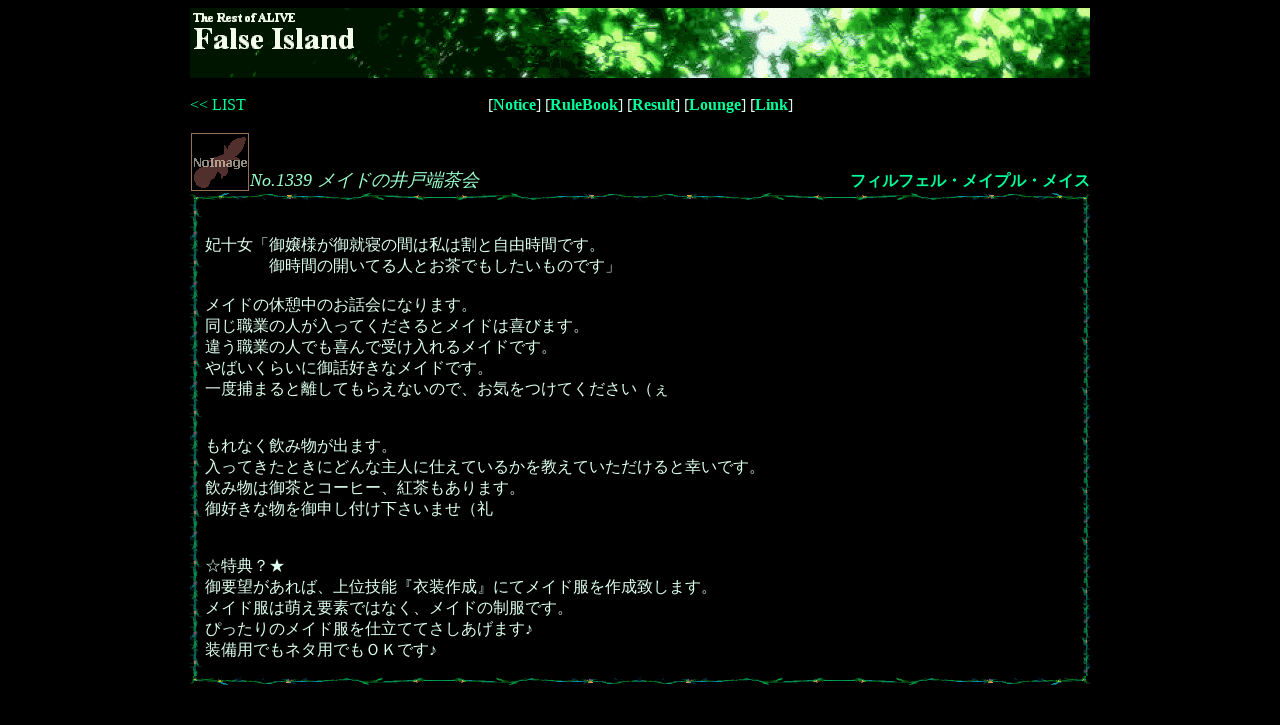

--- FILE ---
content_type: text/html; charset=UTF-8
request_url: http://grandaria.ddo.jp/false/falselist/falselist.cgi?mode=e2p&eno=1339&season=2&day=30a&imgon=1&type=c
body_size: 2842
content:
<HTML>
<HEAD>
<META http-equiv="Content-Type" content="text/html;charset=Shift_JIS">
<META http-equiv="Content-Style-Type" content="text/css">
<TITLE>No.1339 メイドの井戸端茶会</TITLE>
<LINK rel="stylesheet" href="../p/season2/firesult30a/s.css" type="text/css">
</HEAD>
<BODY TEXT=#DDFFEE BGCOLOR=#000000>
<CENTER>
<IMG SRC="../p/season2/firesult30a/t.gif" WIDTH=900 HEIGHT=70 BORDER=0><BR>
<BR>
<TABLE WIDTH=900 CELLPADDING=0 CELLSPACING=0><TR><TD WIDTH=100><A HREF="index.html"><< LIST</A></TD><TD WIDTH=700 ALIGN=CENTER>
[<A HREF="http://fi.x0.com/" CLASS=B>Notice</A>] [<A HREF="http://fi.x0.com/rule.html" CLASS=B>RuleBook</A>] [<A HREF="http://fi.x0.com/result.html" CLASS=B>Result</A>] [<A HREF="http://fi.x0.com/lounge.html" CLASS=B>Lounge</A>] [<A HREF="http://fi.x0.com/link.cgi" CLASS=B>Link</A>]<BR>
</TD><TD WIDTH=100><BR></TD></TR></TABLE><BR>
<TABLE CELLPADDING=0 CELLSPACING=0 WIDTH=900><TR><TD WIDTH=60><IMG SRC="../p/season2/firesult30a/ni.gif" WIDTH=60 HEIGHT=60></TD><TD WIDTH=490 VALIGN=BOTTOM CLASS=G5i>No.1339 メイドの井戸端茶会</TD><TD ALIGN=RIGHT WIDTH=350 VALIGN=BOTTOM><A HREF="./falselist.cgi?mode=e2p&eno=1339&season=2&day=30a&imgon=1&type=k" CLASS=B>フィルフェル・メイプル・メイス</A><BR></TD></TR></TABLE>
<IMG SRC="../p/season2/firesult30a/head.gif" WIDTH=900 HEIGHT=10 BORDER=0><BR>
<TABLE WIDTH=900 BORDER=0 CELLPADDING=15 CELLSPACING=0 BACKGROUND="../p/season2/firesult30a/bg.gif"><TR><TD><BR>
妃十女「御嬢様が御就寝の間は私は割と自由時間です。<BR>　　　　御時間の開いてる人とお茶でもしたいものです」<BR><BR>メイドの休憩中のお話会になります。<BR>同じ職業の人が入ってくださるとメイドは喜びます。<BR>違う職業の人でも喜んで受け入れるメイドです。<BR>やばいくらいに御話好きなメイドです。<BR>一度捕まると離してもらえないので、お気をつけてください（ぇ<BR><BR><BR>もれなく飲み物が出ます。<BR>入ってきたときにどんな主人に仕えているかを教えていただけると幸いです。<BR>飲み物は御茶とコーヒー、紅茶もあります。<BR>御好きな物を御申し付け下さいませ（礼<BR><BR><BR>☆特典？★<BR>御要望があれば、上位技能『衣装作成』にてメイド服を作成致します。<BR>メイド服は萌え要素ではなく、メイドの制服です。<BR>ぴったりのメイド服を仕立ててさしあげます♪<BR>装備用でもネタ用でもＯＫです♪
</TD></TR></TABLE>
<IMG SRC="../p/season2/firesult30a/foot.gif" WIDTH=900 HEIGHT=10 BORDER=0><BR>
<BR><BR>
<TABLE CELLPADDING=0 CELLSPACING=0 WIDTH=900><TR><TD WIDTH=20><IMG SRC="../p/season2/firesult30a/b.gif" WIDTH=20 HEIGHT=20></TD><TD CLASS=G5i>コミュニティメッセージ</TD></TR></TABLE>
<IMG SRC="../p/season2/firesult30a/head.gif" WIDTH=900 HEIGHT=10 BORDER=0><BR>
<TABLE WIDTH=900 BORDER=0 CELLPADDING=15 CELLSPACING=0 BACKGROUND="../p/season2/firesult30a/bg.gif"><TR><TD><BR>
<A HREF="./falselist.cgi?mode=e2p&eno=1339&season=2&day=30a&imgon=1&type=k" CLASS=B>メイメイ</A><B>(1339)</B>からのメッセージ：<BR>
<IMG SRC="http://www.oak.dti.ne.jp/~rastel/rui/hitoicon.jpg" WIDTH=60 HEIGHT=60 ALIGN=LEFT><B CLASS=G4>妃十女「むぅ、御嬢様を嫁に…ですか。（考」</B><BR CLEAR=all><P>
<IMG SRC="http://www.oak.dti.ne.jp/~rastel/rui/hitoicon.jpg" WIDTH=60 HEIGHT=60 ALIGN=LEFT><B CLASS=G4>妃十女「御嬢様の世界では女同士っていいのかな…。私の世界ではアウトだった気もするけど…（どこまでも素」</B><BR CLEAR=all><P>
<IMG SRC="http://www.oak.dti.ne.jp/~rastel/rui/hitoicon.jpg" WIDTH=60 HEIGHT=60 ALIGN=LEFT><B CLASS=G4>妃十女「多彩なスキル、そうですね。ここぞという時に何も出来ないのでは隣にいる意味がありません。世話して尽くして戦って、歌えて踊れて寄り添えて。主の為なら何でもしてあげたいと思いますものね。」</B><BR CLEAR=all><P>
<IMG SRC="http://www.oak.dti.ne.jp/~rastel/rui/hitoicon.jpg" WIDTH=60 HEIGHT=60 ALIGN=LEFT><B CLASS=G4>妃十女「あー、仕事中にトイレに行きたくなるっていうのは辛いですね…、時間掛かるし…。ココア一杯で一日仕事できるほど私は燃費が良いのです（何故か自慢気」</B><BR CLEAR=all><P>
<A HREF="./falselist.cgi?mode=e2p&eno=1131&season=2&day=30a&imgon=1&type=k" CLASS=B><FONT COLOR=#9999CC>シルヴィア</FONT></A><B>(1131)</B>からのメッセージ：<BR>
<IMG SRC="http://yokohama.cool.ne.jp/hyakuen/fi2/05_icon00.png" WIDTH=60 HEIGHT=60 ALIGN=LEFT><B CLASS=G4><FONT COLOR=#9999CC>シルヴィア</FONT>「まあ、妃十女様にイラストが。イメージ通り御優しそうで……素敵で御座います（にこにこ）」</B><BR CLEAR=all><P>
<IMG SRC="http://yokohama.cool.ne.jp/hyakuen/fi2/05_icon00.png" WIDTH=60 HEIGHT=60 ALIGN=LEFT><B CLASS=G4><FONT COLOR=#9999CC>シルヴィア</FONT>「虹色戦隊……パープルは京華様でしょうし、わたくしは空いてそうなグリーンあたりを……」</B><BR CLEAR=all><P>
<IMG SRC="http://yokohama.cool.ne.jp/hyakuen/fi2/pet/01_hamukoicon00.jpg" WIDTH=60 HEIGHT=60 ALIGN=LEFT><B CLASS=G4><FONT COLOR=#9999CC>はむ子</FONT>「<SMALL><SMALL>（小声）　シルヴィア様は　ブラックあたりで　いいんじゃないですかね</SMALL></SMALL>」</B><BR CLEAR=all><P>
<IMG SRC="http://yokohama.cool.ne.jp/hyakuen/fi2/05_icon00.png" WIDTH=60 HEIGHT=60 ALIGN=LEFT><B CLASS=G4><FONT COLOR=#9999CC>シルヴィア</FONT>「はい（挙手）えるる先生。メイドさん以外の技術でしたら寧ろ専門なのですが、<BR>それを駆使しても籠絡できない場合はどうしたらよいので御座いましょう……」</B><BR CLEAR=all><P>
<A HREF="./falselist.cgi?mode=e2p&eno=1640&season=2&day=30a&imgon=1&type=k" CLASS=B>フォル</A><B>(1640)</B>からのメッセージ：<BR>
<IMG SRC="../p/season2/firesult30a/ni.gif" ALIGN=LEFT><B CLASS=G4>フォル「＞京華さん<BR>いえ、丁寧な挨拶を有難うございます<BR>こちらこそ、よろしくお願いします」</B><BR CLEAR=all><P>
<IMG SRC="../p/season2/firesult30a/ni.gif" ALIGN=LEFT><B CLASS=G4>フォル「＞サンタナさん<BR>はい、よろしくお願いしますね。<BR>…変わった挨拶ですね……。流行か何かでしょうか？」</B><BR CLEAR=all><P>
<IMG SRC="../p/season2/firesult30a/ni.gif" ALIGN=LEFT><B CLASS=G4>フォル「はぁ…様付けは癖ですか…。<BR>でしたら、そのままでお願いしますね。無理は言えませんから」</B><BR CLEAR=all><P>

</TD></TR></TABLE>
<IMG SRC="../p/season2/firesult30a/foot.gif" WIDTH=900 HEIGHT=10 BORDER=0><BR>
<BR><BR>
<TABLE CELLPADDING=0 CELLSPACING=0 WIDTH=900><TR><TD WIDTH=20><IMG SRC="../p/season2/firesult30a/b.gif" WIDTH=20 HEIGHT=20></TD><TD CLASS=G5i>コミュニティ参加者</TD></TR></TABLE>
<IMG SRC="../p/season2/firesult30a/head.gif" WIDTH=900 HEIGHT=10 BORDER=0><BR>
<TABLE WIDTH=900 BORDER=0 CELLPADDING=15 CELLSPACING=0 BACKGROUND="../p/season2/firesult30a/bg.gif"><TR><TD><BR>
<TABLE WIDTH=800 BORDER=0 CELLPADDING=0 CELLSPACING=0 BGCOLOR=#000000 BACKGROUND="../p/season2/firesult30a/n.gif">
<TR><TD WIDTH=500>　<A HREF="./falselist.cgi?mode=e2p&eno=1131&season=2&day=30a&imgon=1&type=k" CLASS=B>ENo.1131</A>　<A HREF="http://spaceofsilvia.blog106.fc2.com/">Silvia</A></TD><TD WIDTH=300 CLASS=W2>折口<BR></TD></TR>
<TR><TD WIDTH=500>　<A HREF="./falselist.cgi?mode=e2p&eno=1337&season=2&day=30a&imgon=1&type=k" CLASS=B>ENo.1337</A>　エルルーン</TD><TD WIDTH=300 CLASS=W2>ののい<BR></TD></TR>
<TR><TD WIDTH=500>　<A HREF="./falselist.cgi?mode=e2p&eno=1339&season=2&day=30a&imgon=1&type=k" CLASS=B>ENo.1339</A>　フィルフェル・メイプル・メイス</TD><TD WIDTH=300 CLASS=W2>ルイ<BR></TD></TR>
<TR><TD WIDTH=500>　<A HREF="./falselist.cgi?mode=e2p&eno=1356&season=2&day=30a&imgon=1&type=k" CLASS=B>ENo.1356</A>　YMS-16M Xamel</TD><TD WIDTH=300 CLASS=W2>Ｄ．Ａ<BR></TD></TR>
<TR><TD WIDTH=500>　<A HREF="./falselist.cgi?mode=e2p&eno=1513&season=2&day=30a&imgon=1&type=k" CLASS=B>ENo.1513</A>　<A HREF="http://kyounohana.blog108.fc2.com/">kyouka H Liliaceae</A></TD><TD WIDTH=300 CLASS=W2>みっちゃん<BR></TD></TR>
<TR><TD WIDTH=500>　<A HREF="./falselist.cgi?mode=e2p&eno=1640&season=2&day=30a&imgon=1&type=k" CLASS=B>ENo.1640</A>　フォルトゥア</TD><TD WIDTH=300 CLASS=W2>風原 真<BR></TD></TR>
<TR><TD WIDTH=500>　<A HREF="./falselist.cgi?mode=e2p&eno=1661&season=2&day=30a&imgon=1&type=k" CLASS=B>ENo.1661</A>　更葉</TD><TD WIDTH=300 CLASS=W2>屋敷守<BR></TD></TR>
</TABLE>
<DIV ALIGN=RIGHT CLASS=B>参加者 計  <B CLASS=G3>7</B>  名<BR></DIV>
</TD></TR></TABLE>
<IMG SRC="../p/season2/firesult30a/foot.gif" WIDTH=900 HEIGHT=10 BORDER=0><BR>
<BR><BR>
<P>
</CENTER>
</BODY>
</HTML>

